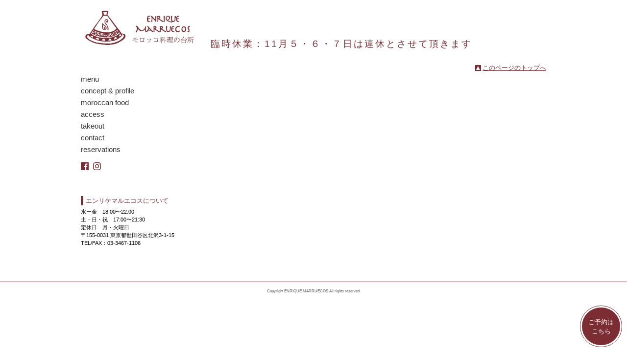

--- FILE ---
content_type: text/html; charset=UTF-8
request_url: https://cuisinedumaroc.jp/news/187
body_size: 2925
content:
<!DOCTYPE html>
<html lang="ja">
<head>
	<meta charset="UTF-8">
	<meta name="viewport" content="width=device-width,initial-scale=1.0,minimum-scale=1.0,maximum-scale=1.0,user-scalable=no">
	<title>臨時休業：11月５・６・７日は連休とさせて頂きます | モロッコ料理の台所 ENRIQUE MARRUECOS</title>
			<link rel="home" href="https://cuisinedumaroc.jp" title="モロッコ料理の台所 ENRIQUE MARRUECOS" />
	<link rel="stylesheet" href="https://cuisinedumaroc.jp/wp/wp-content/themes/v3/common/styles/basic.css" />
	<link rel="stylesheet" href="https://cuisinedumaroc.jp/wp/wp-content/themes/v3/common/styles/wide.css" media="screen and (min-width: 768px)">
	<link rel="stylesheet" href="https://cuisinedumaroc.jp/wp/wp-content/themes/v3/common/styles/narrow.css" media="screen and (max-width: 767px)">
	<link rel="stylesheet" href="https://cuisinedumaroc.jp/wp/wp-content/themes/v3/common/styles/detail.css" />
	<script src="https://ajax.googleapis.com/ajax/libs/jquery/1.11.0/jquery.min.js"></script>
		<meta name='robots' content='max-image-preview:large' />
<link rel='dns-prefetch' href='//s.w.org' />
		<script type="text/javascript">
			window._wpemojiSettings = {"baseUrl":"https:\/\/s.w.org\/images\/core\/emoji\/13.1.0\/72x72\/","ext":".png","svgUrl":"https:\/\/s.w.org\/images\/core\/emoji\/13.1.0\/svg\/","svgExt":".svg","source":{"concatemoji":"https:\/\/cuisinedumaroc.jp\/wp\/wp-includes\/js\/wp-emoji-release.min.js?ver=5.8.12"}};
			!function(e,a,t){var n,r,o,i=a.createElement("canvas"),p=i.getContext&&i.getContext("2d");function s(e,t){var a=String.fromCharCode;p.clearRect(0,0,i.width,i.height),p.fillText(a.apply(this,e),0,0);e=i.toDataURL();return p.clearRect(0,0,i.width,i.height),p.fillText(a.apply(this,t),0,0),e===i.toDataURL()}function c(e){var t=a.createElement("script");t.src=e,t.defer=t.type="text/javascript",a.getElementsByTagName("head")[0].appendChild(t)}for(o=Array("flag","emoji"),t.supports={everything:!0,everythingExceptFlag:!0},r=0;r<o.length;r++)t.supports[o[r]]=function(e){if(!p||!p.fillText)return!1;switch(p.textBaseline="top",p.font="600 32px Arial",e){case"flag":return s([127987,65039,8205,9895,65039],[127987,65039,8203,9895,65039])?!1:!s([55356,56826,55356,56819],[55356,56826,8203,55356,56819])&&!s([55356,57332,56128,56423,56128,56418,56128,56421,56128,56430,56128,56423,56128,56447],[55356,57332,8203,56128,56423,8203,56128,56418,8203,56128,56421,8203,56128,56430,8203,56128,56423,8203,56128,56447]);case"emoji":return!s([10084,65039,8205,55357,56613],[10084,65039,8203,55357,56613])}return!1}(o[r]),t.supports.everything=t.supports.everything&&t.supports[o[r]],"flag"!==o[r]&&(t.supports.everythingExceptFlag=t.supports.everythingExceptFlag&&t.supports[o[r]]);t.supports.everythingExceptFlag=t.supports.everythingExceptFlag&&!t.supports.flag,t.DOMReady=!1,t.readyCallback=function(){t.DOMReady=!0},t.supports.everything||(n=function(){t.readyCallback()},a.addEventListener?(a.addEventListener("DOMContentLoaded",n,!1),e.addEventListener("load",n,!1)):(e.attachEvent("onload",n),a.attachEvent("onreadystatechange",function(){"complete"===a.readyState&&t.readyCallback()})),(n=t.source||{}).concatemoji?c(n.concatemoji):n.wpemoji&&n.twemoji&&(c(n.twemoji),c(n.wpemoji)))}(window,document,window._wpemojiSettings);
		</script>
		<style type="text/css">
img.wp-smiley,
img.emoji {
	display: inline !important;
	border: none !important;
	box-shadow: none !important;
	height: 1em !important;
	width: 1em !important;
	margin: 0 .07em !important;
	vertical-align: -0.1em !important;
	background: none !important;
	padding: 0 !important;
}
</style>
	<link rel='stylesheet' id='wp-block-library-css'  href='https://cuisinedumaroc.jp/wp/wp-includes/css/dist/block-library/style.min.css?ver=5.8.12' type='text/css' media='all' />
<link rel="https://api.w.org/" href="https://cuisinedumaroc.jp/wp-json/" /><link rel='shortlink' href='https://cuisinedumaroc.jp/?p=187' />
<link rel="alternate" type="application/json+oembed" href="https://cuisinedumaroc.jp/wp-json/oembed/1.0/embed?url=https%3A%2F%2Fcuisinedumaroc.jp%2Fnews%2F187" />
<link rel="alternate" type="text/xml+oembed" href="https://cuisinedumaroc.jp/wp-json/oembed/1.0/embed?url=https%3A%2F%2Fcuisinedumaroc.jp%2Fnews%2F187&#038;format=xml" />
</head>
<body class="News Single E38080e887a8e69982e4bc91e6a5adefbc9a11e69c88efbc95e383bbefbc96e383bbefbc97e697a5e381afe980a3e4bc91e381a8e38195e3819be381a6e9a082e3818d" id="news-e38080e887a8e69982e4bc91e6a5adefbc9a11e69c88efbc95e383bbefbc96e383bbefbc97e697a5e381afe980a3e4bc91e381a8e38195e3819be381a6e9a082e3818d">
<header class="global">
	<a href="https://cuisinedumaroc.jp" name="pt" class="top">
					<p><img src="https://cuisinedumaroc.jp/wp/wp-content/themes/v3/common/images/logo.gif"></p>
			</a>
	<a class="menuopen">MENU</a>
	<ul class="sns">
		<li class="fb"><a href="https://ja-jp.facebook.com/pages/Enrique-Marruecos/118574574995058" target="_blank">Facebook</a></li>
		<li class="ig"><a href="https://www.instagram.com/enrique_marruecos/" target="_blank">Instagram</a></li>
	</ul>
</header>

<div id="c_content">
	<div id="c_main">
					<h1>臨時休業：11月５・６・７日は連休とさせて頂きます</h1>
		<div class="section">
	<div class="section">
		<div class="content">
					</div>
	</div>
</div>

			<div class="ToPagetop"><a href="#c_content">このページのトップへ</a></div>
	</div><!--  END main  -->

<div id="c_sub">
	<div class="section" id="sub_nav">
		<div class="content">
			<ul class="Contents">
										<li><a href="https://cuisinedumaroc.jp/menu">menu</a></li>
										<li><a href="https://cuisinedumaroc.jp/concept-profile">concept &amp; profile</a></li>
										<li><a href="https://cuisinedumaroc.jp/moroccan-food">moroccan food</a></li>
										<li><a href="https://cuisinedumaroc.jp/access">access</a></li>
										<li><a href="https://cuisinedumaroc.jp/take-out">takeout</a></li>
														<li><a href="https://cuisinedumaroc.jp/mailform/contact">contact</a></li>
								<li><a href="https://www.tablecheck.com/shops/cuisinedumaroc/reserve" target="_blank">reservations</a></li>
			</ul>
			<ul class="sns">
				<li class="fb"><a href="http://ja-jp.facebook.com/pages/Enrique-Marruecos/118574574995058" target="_blank">Facebook</a></li>
				<li class="ig"><a href="https://www.instagram.com/enrique_marruecos/" target="_blank">Instagram</a></li>
			</ul>
		</div>
	</div>
	<div class="section" id="sub_about">
		<div class="content">
			<dl>
										<dt>エンリケマルエコスについて</dt>
						<dd>水ー金　18:00〜22:00<br />
土・日・祝　17:00〜21:30<br />
定休日　月・火曜日<br />
〒155-0031 東京都世田谷区北沢3-1-15<br />
TEL/FAX：03-3467-1106</dd>
							</dl>
		</div>
	</div>
</div><!--  END sub  -->
<script>
$('header.global a.menuopen').on('click', function() {
	$('#c_sub').fadeIn();
});
$('#c_sub').on('click', function(e) {
	if ($('header.global a.menuopen').is(':hidden')) { return;}
	if ($(e.target).parents('ul').length) { return;}
	if ($(e.target).parents('dl').length) { return;}
	$(this).fadeOut();
});
</script>

</div><!--  END content  -->


<footer class="global">
	<small>Copyright ENRIQUE MARRUECOS All rights reserved.</small>
</footer>

<style>
#reservation {
	position: fixed;
	right: 10px;
	bottom: 10px;
	padding: 3px;
	border: 1px #7c2d33 solid;
	border-radius: 60px;
	background-color: rgba(255,255,255,0.5);
}
#reservation a {
	display: block;
	padding: 1.5em 1em;
	font-size: 13px;
	line-height: 1.5;
	background-color: #7c2d33;
	color: #ffffff;
	text-align: center;
	border-radius: 60px;
	text-decoration: none;
}
#reservation a:hover {
	opacity: 0.8;
}
</style>
<div id="reservation">
	<a href="https://www.tablecheck.com/shops/cuisinedumaroc/reserve" target="_blank">ご予約は<br>こちら</a>
</div>

</body>
</html>

--- FILE ---
content_type: text/css
request_url: https://cuisinedumaroc.jp/wp/wp-content/themes/v3/common/styles/basic.css
body_size: 730
content:
@charset "UTF-8";


/*

    Basefont

*/
html { font-size: 10px;}
body { font-family: 'ヒラギノ角ゴ Pro W3', 'Hiragino Kaku Gothic Pro','メイリオ', Meiryo,'ＭＳ Ｐゴシック',sans-serif;}





/*

    Font size

*/
h1 { font-size: 1.9rem;}
h2 { font-size: 1.3rem;}
h3 { font-size: 1.3rem;}
h4 { font-size: 1.3rem;}
h5 { font-size: 1.3rem;}
h6 { font-size: 1.3rem;}
p,li,dt,dd,th,td,form {
	font-size: 1.2rem;
}
p *,li *,dt *,dd *,th *,td *,form * {
	font-size: 100%;
}
textarea,input,select {
	font-size: 100%;
}





/*

    Font other styles

*/
a      { text-decoration: none; outline: none;}
strong { font-weight: bold;}
em     { font-style: italic;}





/*

    Reset default

*/
body, div,
h1, h2, h3, h4, h5, h6,
p,li,dt,dd,th,td,
form,fieldset,input,textarea,
pre,blockquote {
	margin: 0px;
	padding: 0px;
	line-height: 1.5;
}
body, div,
h1, h2, h3, h4, h5, h6,
p,li,dt,dd,th,td,
form,fieldset,
pre,blockquote,
img {
	border-width: 1px;
	border-style: none;
}
body * {
	background-repeat: no-repeat;
}





/*

    Set basics

*/

/*  Headings  */
h1, h2, h3, h4, h5, h6 {
	line-height: 2;
}

/*  Hr  */
hr {
	border: none;
	border-bottom: 1px #000000 solid;
}

/*  Table  */
table {
	border-collapse: collapse;
}
th, td {
	padding: 0.5em;
	border: 1px #DDDDDD solid;
}
th {
	text-align: left;
	background-color: #F2F2F2;
}
table ul {
	padding: 0px;
	margin: 0px;
}

/*  Form  */
input, select, textarea {
	font-family: Osaka, sans-serif;
	line-height: 1;
}
form select {
	border: 1px #CCCCCC solid;
}

/*  Lists  */
ul, ol, dl {
	margin: 1em 0em;
	padding: 0;
}
ul li, ol li {
	margin-left: 1.25em;
	list-style-position: outside;
}
dl dt {
	font-weight: bold;
}
dl dd {
	margin-left: 1em;
}

/*  Blockquote  */
blockquote {
	padding: 1em 1.5em;
	font-style: italic;
}


--- FILE ---
content_type: text/css
request_url: https://cuisinedumaroc.jp/wp/wp-content/themes/v3/common/styles/wide.css
body_size: 1568
content:
@charset "UTF-8";
/*

    Extension

*/

/*  Block element  */
.section {
	margin-bottom: 2em;
}
.paragraph {
	margin-bottom: 1em;
}

/*  Text element  */
.Warning { color: #E85298;}
.Notes   { font-size: 84.6%;}
.Number  { text-align: right;}

/*  Form  */
form input.Text, form textArea {
	background-color: #FFFFFF;
	border: 1px #CCCCCC solid;
}





/*

    Font styles

*/
.content   { font-size: 1.3em;}
.content * { font-size: 100%;}
body { color: #000000;}
a:link    { color: #0081CC;}
a:visited { color: #0081CC;}
a:hover   { color: #CCAA00;}




/*

    Layout

*/

/*  layout  */
header.global {
	width: 950px;
	margin: 0 auto;
	padding: 10px 0 0;
}
#c_content {
	width: 950px;
	margin: 0 auto;
}
#c_content:after {
	content: "";
	display: block;
	clear: both;
	height: 1px;
	overflow: hidden;
}
#c_content #c_main {
	float: right;
	width: 685px;
	margin-top: -40px;
}
#c_content #c_sub {
	float: left;
	width: 240px;
	padding-top: 30px;
}
#c_footer {
	width: 950px;
	margin: 0 auto;
}

/*  For IE  */
* html body {
	text-align: center;
}
* html body #c_content,
* html body #c_footer {
	text-align: left;
}





/*

    Header

*/

/*  to top  */
header.global a {
	display: block;
	width: 240px;
}
header.global a img {
	max-width: 100%;
}

/*  other  */
header.global a.menuopen {
	display: none !important;
}
header.global ul.sns {
	display: none !important;
}


/*

    Footer

*/

/*  news  */
#c_footer {
	margin-top: 20px;
	border: 1px #7B2D33 solid;
}
#c_footer .content {
	padding: 15px 30px 10px;
}
#c_footer h2 {
	padding-left: 5px;
	border-left: 1em #7B2D33 solid;
	line-height: 1;
	font-weight: normal;
	color: #7B2D33;
	font-size: 1.5em;
}
#c_footer ul {
	margin: 10px 20px 0 35px;
}
#c_footer ul li {
	margin: 0;
	padding: 2px 0;
	border-top: 1px #7B2D33 dotted;
	list-style: none;
	word-spacing: 1em;
}
#c_footer ul li:first-child {
	border: none;
}
#c_footer ul li a {
	padding-left: 15px;
	color: #000000;
	background-image: url("images/main/news.lm.gif");
	background-position: left center;
}
#c_footer ul li a:hover {
	color: #999999;
}

/*  layout  */
footer.global {
	margin-top: 45px;
	padding: 1em 0;
	border-top: 1px #7c2d33 solid;
	text-align: center;
}
footer.global small {
	color: #666666;
}






/*

    Sub contents

*/

/*  Common  */
#c_sub .section ul,
#c_sub .section ul li {
	margin: 0;
	padding: 0;
	list-style-type: none;
}

/*  Nav - contents  */
#c_sub #sub_nav ul.Contents {
	margin: 10px 0 10px;
}
#c_sub #sub_nav ul.Contents li {
	margin-bottom: 2px;
}
#c_sub #sub_nav ul.Contents li a {
	color: #333333;
	font-family: 'Helvetica', 'Arial', sans-serif;
	font-size: 15px;
	font-weight: lighter;
}
#c_sub #sub_nav ul.Contents li a:hover {
	color: #999999;
}
#c_sub #sub_nav ul.Contents li.Current a {
	font-weight: bold;
}
#c_sub #sub_nav ul.sns {
	margin: 15px 0 50px;
}
#c_sub #sub_nav ul.sns li {
	display: inline-block;
	width: 16px;
	height: 16px;
	margin-right: 5px;
	overflow: hidden;
	vertical-align: top;
}
#c_sub #sub_nav ul.sns li a {
	display: block;
	background-size: 16px auto;
	padding-top: 20px;
}
#c_sub #sub_nav ul.sns li.fb a { background-image: url("images/common/fb.gif");}
#c_sub #sub_nav ul.sns li.ig a { background-image: url("images/common/ig.gif");}




/*  About  */
#c_sub #sub_about dl {
	margin: 5px 0;
}
#c_sub #sub_about dl dt {
	margin-bottom: 5px;
	padding-left: 5px;
	border-left: 5px #7B2D33 solid;
	color: #7B2D33;
	font-weight: normal;
}
#c_sub #sub_about dl dd {
	margin: 0 0 25px;
	font-size: 11px;
}
#c_sub #sub_about address {
	font-size: 8px;
	font-family: 'Helvetica', 'Arial', sans-serif;
	font-style: normal;
	color: #999999;
}





/*

    Main contents

*/

/*  Common  */
#c_main .section .content a {
	text-decoration: underline;
}

/*  To pagetop  */
#c_main .ToPagetop {
	text-align: right;
	padding-bottom: 15px;
}
#c_main .ToPagetop a {
	font-size: 1.3em;
	padding-left: 15px;
	color: #7B2D33;
	text-decoration: underline;
	background-image: url("images/main/topagetop.btn.gif");
	background-position: left center;
}

/*  Page title  */
#c_main h1 {
	font-family: 'Helvetica', 'Arial', sans-serif;
	font-weight: normal;
	letter-spacing: 3px;
	color: #7B2D33;
}
#c_main h1 a {
	color: #7B2D33;
}

/*  Section title  */
#c_main .section h2 {
	margin: 1em 0;
	padding-left: 3px;
	border-left: 1em #7B2D33 solid;
	line-height: 1;
	font-weight: normal;
}

/*  Wordpress  */
#c_main .section .content p {
	padding-bottom: 1em;
}
#c_main .section .content .alignleft {
	display: inline;
	float: left;
	margin: 5px 0 15px 0;
	border-right: 10px #FFFFFF solid;
}
#c_main .section .content .alignright {
	display: inline;
	float: right;
	margin: 5px 0 15px 0;
	border-left: 10px #FFFFFF solid;
}
#c_main .section .content .aligncenter {
	clear: both;
	display: block;
	margin-left: auto;
	margin-right: auto;
	margin-bottom: 15px;
}

/*  BlockEm  */
#c_main .section .content .BlockEm {
	margin-top: -0.75em;
	font-family: "ヒラギノ明朝 Pro W6", "Hiragino Mincho Pro", "ＭＳ Ｐ明朝", "ヒラギノ明朝 Pro W6", "Hiragino Mincho Pro", "ＭＳ Ｐ明朝", serif;
	font-size: larger;
}

/*  Type1  */
#c_main .section .content .Type1 {
	padding-right: 60px;
	background-image: url("images/main/type1.bg.gif");
}
#c_main .section .content .Type1 h2 {
	border: none;
	margin: 0 0 30px;
	padding-left: 40px;
	line-height: 40px;
	font-size: 115.4%;
	color: #7B2D33;
}
#c_main .section .content .Type1 p,
#c_main .section .content .Type1 li,
#c_main .section .content .Type1 dd {
	line-height: 2;
}


--- FILE ---
content_type: text/css
request_url: https://cuisinedumaroc.jp/wp/wp-content/themes/v3/common/styles/detail.css
body_size: 912
content:
/*

    Toppage

*/

@media screen and (min-width: 768px) {
	#toppage #c_content {
		margin-top: 5px;
		border: 1px #7B2D33 solid;
	}
	#toppage #c_content #c_sub .section {
		margin-left: 30px;
	}
	#toppage #c_content #c_sub #sub_nav p {
		margin-bottom: 0;
	}
	#toppage #c_content #c_main {
		margin-top: 0;
		padding-top: 20px;
		padding-bottom: 20px;
		min-height: 360px;
	}
	#toppage #sub_about {
		display: none;
	}
}
@media screen and (max-width: 767px) {
	#toppage #c_content #c_main {
		margin: 0;
	}
	#toppage #c_content #c_main #images {
		padding-bottom: 50%;
	}
}





/*

	Food list

*/
body.Page #c_content #c_main .section .content .Foods {
	font-family: "ヒラギノ明朝 Pro W6", "Hiragino Mincho Pro", "ＭＳ Ｐ明朝", "ヒラギノ明朝 Pro W6", "Hiragino Mincho Pro", "ＭＳ Ｐ明朝", serif;
	font-size: 84.6%;
	margin-top: 15px;
}
body.Page #c_content #c_main .section .content .Foods h2 {
	margin-bottom: 5px;
	padding: 0;
	border: none;
	font-size: 136.4%;
}
body.Page #c_content #c_main .section .content .Foods:after {
	content: "";
	display: block;
	clear: both;
	height: 1px;
	overflow: hidden;
}

body.Page #c_content #c_main .section .content .Foods .Food p {
	margin-left: 20px;
	margin-bottom: 20px;
}
body.Page #c_content #c_main .section .content .Foods .Food p.Name {
	clear: right;
	margin: 5px 0;
	padding: 0;
	padding-left: 20px;
	font-size: 136.4%;
	background-image: url("images/main/circle.lm.gif");
	background-position: left center;
}
body.Page #c_content #c_main .section .content .Foods .Food p img {
	float: right;
	margin: 0 0 20px 15px;
}
@media screen and (min-width: 768px) {
	body.Page #c_content #c_main .section .content .Foods .Foods1 {
		float: left;
		width: 320px;
	}
	body.Page #c_content #c_main .section .content .Foods .Foods2 {
		float: right;
		width: 320px;
	}
}

/*  Moroccan food  */
#page-moroccan-food #c_content #c_main .section .content .Foods .Food p img {
	margin-top: -25px;
}



/*

	Menu

*/




/*

	Contact

*/

/*  Message  */
#mailform-contact #c_content #c_main .section .content .ErrorMessage {
	display: block;
	margin: 10px 0;
	padding: 5px 10px;
	background-color: #F6F6F6;
	border: 1px #CCCCCC solid;
}
#mailform-contact #c_content #c_main .section .content table td .Error {
	display: block;
	color: #E60012;
}

/*  Form  */
@media screen and (max-width: 767px) {
	#mailform-contact #c_content #c_main .section .content table {
		width: 100%;
	}
	#mailform-contact #c_content #c_main .section .content table tr,
	#mailform-contact #c_content #c_main .section .content table th,
	#mailform-contact #c_content #c_main .section .content table td {
		display: block;
	}
	#mailform-contact #c_content #c_main .section .content table td input[type=text],
	#mailform-contact #c_content #c_main .section .content table td textarea {
		width: 100%;
		box-sizing: border-box;
		border: 1px #cccccc solid;
	}
	#mailform-contact #c_content #c_main .section .content table td label {
		display: block;
	}
	#mailform-contact #c_content #c_main .section .content table td input[type=submit] {
		display: block;
		padding: 1em 2em;
	}
	#mailform-contact #c_content #c_main .section .content .ConfirmBack {
		margin-top: 2em;
	}
}
@media screen and (min-width: 768px) {
	#mailform-contact #c_content #c_main .section .content table {
		width: 685px;
		border-top: 1px #999999 dotted;
	}
	#mailform-contact #c_content #c_main .section .content table th,
	#mailform-contact #c_content #c_main .section .content table td {
		padding: 10px 0;
		background: none;
		border: none;
		border-bottom: 1px #999999 dotted;
		font-weight: normal;
	}
	#mailform-contact #c_content #c_main .section .content table th em {
		color: #E60012;
		font-size: 8px;
	}
	#mailform-contact #c_content #c_main .section .content table th span {
		display: block;
		font-size: 10px;
		color: #999999;
	}
}



--- FILE ---
content_type: text/css
request_url: https://cuisinedumaroc.jp/wp/wp-content/themes/v3/common/styles/narrow.css
body_size: 1244
content:
/*

    Font styles

*/

/*  font  */
body {
	font-family: 'ヒラギノ角ゴ Pro W3', 'Hiragino Kaku Gothic Pro', sans-serif;
	color: #333333;
}
h1 { font-size: 1.8rem;}
h2 { font-size: 1.4rem;}
a[href] {
	color: #333333;
	text-decoration: underline;
	-webkit-tap-highlight-color: rgba(0,0,0,0.3);
}

/*  form  */
input[type=radio],
input[type=chexkbox] {
	-webkit-transform: scale(1.5);
	transform: scale(1.5);
}
input[type=text],
input[type=password],
textarea {
	font-size: 1.6rem;
}

/*  body  */
body {
  -webkit-text-size-adjust: 100%;
}
body img,
body iframe {
	max-width: 100%;
	height: auto;
}

/*  common  */
.global ul,
.global li,
.global p {
	margin: 0;
	list-style: none;
}
.global a {
	text-decoration: none;
}

/*  webkit  */
* {
	-webkit-user-select: none;
}
img {
	-webkit-touch-callout: none;
}
input[type=text], input[type=password], button, textarea, select {
	-webkit-user-select: auto;
	-webkit-appearance: none;
	border-radius: 0;
}





/*

    Header

*/

/*  layout  */
header.global {
	padding: 5px;
}

/*  top  */
header.global a.top {
	display: block;
	width: 125px;
}
header.global a.top img {
	vertical-align: bottom;
}

/*  menu  */
header.global a.menuopen {
	position: absolute;
	right: 15px;
	top: 5px;
	padding-top: 28px;
	color: #7B2D33;
	background-image: url('images/common/menu.png');
	background-position: center top;
	background-size: 30px auto;
	font-size: 10px;
	font-family: Helvetica, Arial, sans-serif;
}

/*  sns  */
header.global ul.sns {
	position: absolute;
	right: 50px;
	top: 10px;
}
header.global ul.sns li {
	float: left;
	width: 16px;
	height: 16px;
	margin-right: 18px;
	overflow: hidden;
}
header.global ul.sns li a {
	display: block;
	padding-top: 20px;
	background-size: 16px auto;
}
header.global ul.sns li.fb a { background-image: url('images/common/fb.gif');}
header.global ul.sns li.ig a { background-image: url('images/common/ig.gif');}





/*

    Navitgation

*/

/*  layout  */
#c_sub {
	display: none;
	position: fixed;
	top: 0;
	left: 0;
	width: 100%;
	height: 100%;
	padding: 15px;
	background-color: rgba(124,45,51,0.9);
	background-image: url('images/common/close.png');
	background-size: 60px auto;
	background-position: right top;
	color: #ffffff;
	box-sizing: border-box;
}

/*  list  */
#c_sub ul.sns {
	display: none;
}
#c_sub ul {
	margin: 15px 60px 25px 0;
}
#c_sub ul li {
	margin: 0;
	list-style: none;
}
#c_sub ul li a {
	display: block;
	padding: 0.5em 0;
	color: #ffffff;
	text-decoration: none;
	font-size: 1.8rem;
}

/*  about  */
#c_sub dl {
	padding: 10px 15px;
	border: 1px #ffffff solid;
}
#c_sub dl dt {
	font-size: 1.5rem;
}
#c_sub dl dd {
	margin: 0;
}


/*

    Content

*/

/*  layout  */
#c_main {
	margin: 15px;
}





/*

    Footer

*/

/*  news  */
#c_footer {
	padding: 20px;
}
#c_footer h2 {
	margin: 1em 0;
	padding-left: 5px;
	border-left: 1em #7B2D33 solid;
	line-height: 1;
	font-weight: normal;
	color: #7B2D33;
	font-size: 1.5em;
}
#c_footer ul li {
	list-style: none;
	margin: 0 0 1em;;
}
#c_footer ul li a {
	text-decoration: none;
}
#c_footer ul li a span {
	display: block;
	margin-bottom: 0.5em;
	color: #666666;
}

/*  layout  */
footer.global {
	padding: 1em 0;
	border-top: 1px #7c2d33 solid;
	text-align: center;
}
footer.global small {
	color: #666666;
}





/*

    Main content

*/

/*  title  */
h1 {
	color: #7B2D33;
	letter-spacing: 0.1em;
}

/*  Section title  */
#c_main .section h2 {
	margin: 2em 0 1em;
	padding-left: 3px;
	border-left: 1em #7B2D33 solid;
	line-height: 1;
	font-weight: normal;
}

/*  To pagetop  */
#c_main .ToPagetop {
	margin-top: 2em;
	text-align: right;
	padding-bottom: 15px;
}
#c_main .ToPagetop a {
	font-size: 1.3em;
	padding-left: 15px;
	color: #7B2D33;
	text-decoration: underline;
	background-image: url("images/main/topagetop.btn.gif");
	background-position: left center;
}